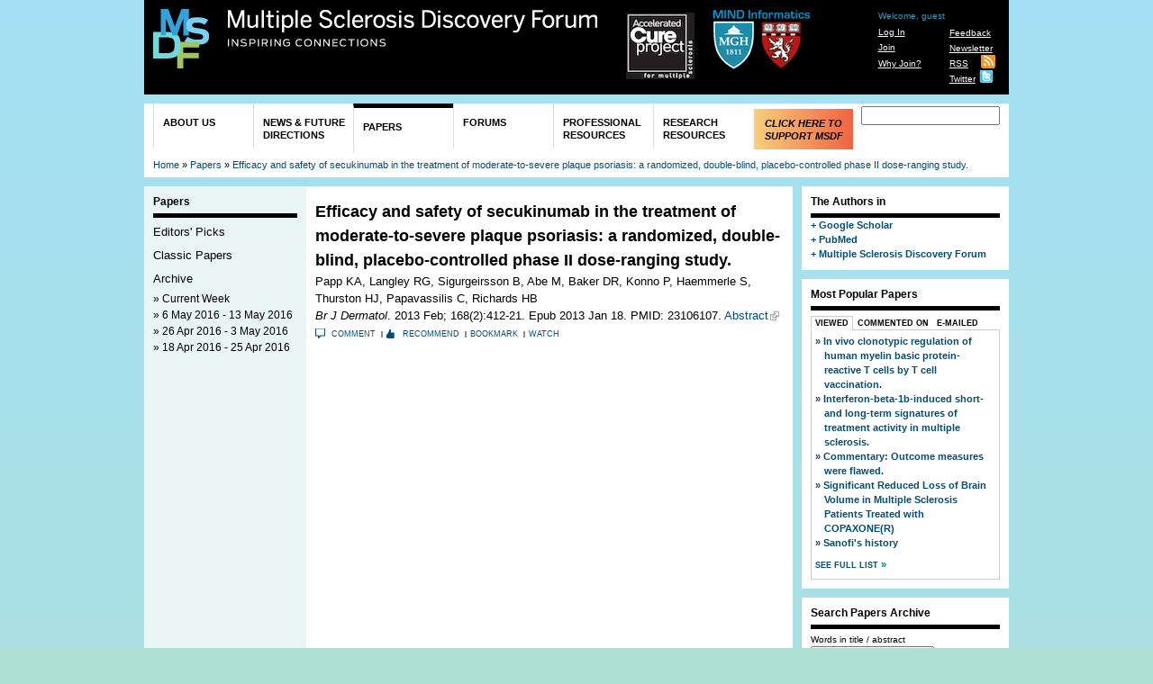

--- FILE ---
content_type: text/html; charset=utf-8
request_url: https://www.msdiscovery.org/papers/biblio/8233-efficacy-and-safety-secukinumab-treatment-moderate-severe-plaque-psoriasis
body_size: 13059
content:
<!DOCTYPE html PUBLIC "-//W3C//DTD HTML+RDFa 1.1//EN">
<html lang="en" dir="ltr" version="HTML+RDFa 1.1"
  xmlns:cc="http://creativecommons.org/ns#"
  xmlns:rnews="http://iptc.org/std/rNews/2011-10-07#"
  xmlns:content="http://purl.org/rss/1.0/modules/content/"
  xmlns:dc="http://purl.org/dc/terms/"
  xmlns:foaf="http://xmlns.com/foaf/0.1/"
  xmlns:og="http://ogp.me/ns#"
  xmlns:rdfs="http://www.w3.org/2000/01/rdf-schema#"
  xmlns:sioc="http://rdfs.org/sioc/ns#"
  xmlns:sioct="http://rdfs.org/sioc/types#"
  xmlns:skos="http://www.w3.org/2004/02/skos/core#"
  xmlns:xsd="http://www.w3.org/2001/XMLSchema#"
  xmlns:schema="http://schema.org/">
<head profile="http://www.w3.org/1999/xhtml/vocab">
  <meta http-equiv="Content-Type" content="text/html; charset=utf-8" />
<link rel="shortcut icon" href="https://www.msdiscovery.org/sites/default/files/MSDFlogoblack.ico" type="image/vnd.microsoft.icon" />
<link rel="shortlink" href="/node/8233" />
<link rel="canonical" href="/papers/biblio/8233-efficacy-and-safety-secukinumab-treatment-moderate-severe-plaque-psoriasis" />
<meta name="Generator" content="Drupal 7 (http://drupal.org)" />
  <title>Efficacy and safety of secukinumab in the treatment of moderate-to-severe plaque psoriasis: a randomized, double-blind, placebo-controlled phase II dose-ranging study. | Multiple Sclerosis Discovery Forum</title>  
  <style type="text/css" media="all">
@import url("https://www.msdiscovery.org/modules/system/system.base.css?pmze5f");
@import url("https://www.msdiscovery.org/modules/system/system.menus.css?pmze5f");
@import url("https://www.msdiscovery.org/modules/system/system.messages.css?pmze5f");
@import url("https://www.msdiscovery.org/modules/system/system.theme.css?pmze5f");
</style>
<style type="text/css" media="all">
@import url("https://www.msdiscovery.org/misc/ui/jquery.ui.core.css?pmze5f");
@import url("https://www.msdiscovery.org/misc/ui/jquery.ui.tabs.css?pmze5f");
</style>
<style type="text/css" media="all">
@import url("https://www.msdiscovery.org/modules/comment/comment.css?pmze5f");
@import url("https://www.msdiscovery.org/sites/all/modules/date/date_api/date.css?pmze5f");
@import url("https://www.msdiscovery.org/sites/all/modules/date/date_popup/themes/datepicker.1.7.css?pmze5f");
@import url("https://www.msdiscovery.org/modules/field/theme/field.css?pmze5f");
@import url("https://www.msdiscovery.org/sites/all/modules/custom/journalstream/assets/journalstream.css?pmze5f");
@import url("https://www.msdiscovery.org/sites/all/modules/custom/msdfsite/msdfsite.css?pmze5f");
@import url("https://www.msdiscovery.org/sites/all/modules/custom/msdf_features/css/msdf_features.css?pmze5f");
@import url("https://www.msdiscovery.org/modules/node/node.css?pmze5f");
@import url("https://www.msdiscovery.org/modules/poll/poll.css?pmze5f");
@import url("https://www.msdiscovery.org/sites/all/modules/custom/scfrr/scfrr.css?pmze5f");
@import url("https://www.msdiscovery.org/modules/search/search.css?pmze5f");
@import url("https://www.msdiscovery.org/modules/user/user.css?pmze5f");
@import url("https://www.msdiscovery.org/sites/all/modules/custom/scf_toc/scf_toc.css?pmze5f");
@import url("https://www.msdiscovery.org/sites/all/modules/views/css/views.css?pmze5f");
</style>
<style type="text/css" media="all">
@import url("https://www.msdiscovery.org/sites/all/modules/ctools/css/ctools.css?pmze5f");
@import url("https://www.msdiscovery.org/sites/all/modules/ctools/css/modal.css?pmze5f");
@import url("https://www.msdiscovery.org/sites/all/modules/modal_forms/css/modal_forms_popup.css?pmze5f");
@import url("https://www.msdiscovery.org/sites/all/modules/nice_menus/nice_menus.css?pmze5f");
@import url("https://www.msdiscovery.org/sites/all/themes/msdf/css/nice_menus_msdf.css?pmze5f");
@import url("https://www.msdiscovery.org/sites/all/modules/panels/css/panels.css?pmze5f");
@import url("https://www.msdiscovery.org/sites/all/modules/extlink/extlink.css?pmze5f");
@import url("https://www.msdiscovery.org/sites/all/modules/biblio/biblio.css?pmze5f");
@import url("https://www.msdiscovery.org/sites/all/modules/custom/scfbiblio/scfbiblio.css?pmze5f");
@import url("https://www.msdiscovery.org/sites/all/modules/quicktabs/css/quicktabs.css?pmze5f");
</style>
<style type="text/css" media="print">
@import url("https://www.msdiscovery.org/sites/all/themes/msdf/css/print.css?pmze5f");
</style>
<style type="text/css" media="all">
@import url("https://www.msdiscovery.org/sites/all/themes/omega/alpha/css/alpha-reset.css?pmze5f");
@import url("https://www.msdiscovery.org/sites/all/themes/omega/alpha/css/alpha-mobile.css?pmze5f");
@import url("https://www.msdiscovery.org/sites/all/themes/omega/alpha/css/alpha-alpha.css?pmze5f");
@import url("https://www.msdiscovery.org/sites/all/themes/omega/omega/css/omega-text.css?pmze5f");
@import url("https://www.msdiscovery.org/sites/all/themes/omega/omega/css/omega-branding.css?pmze5f");
@import url("https://www.msdiscovery.org/sites/all/themes/omega/omega/css/omega-menu.css?pmze5f");
@import url("https://www.msdiscovery.org/sites/all/themes/scf_base_v2/css/global.css?pmze5f");
@import url("https://www.msdiscovery.org/sites/all/themes/scf_base_v2/css/fonts.css?pmze5f");
@import url("https://www.msdiscovery.org/sites/all/themes/msdf/css/msdf.css?pmze5f");
@import url("https://www.msdiscovery.org/sites/all/themes/msdf/css/msdf-scfmembers.css?pmze5f");
</style>
<style type="text/css" media="all">
@import url("https://www.msdiscovery.org/sites/all/themes/msdf/css/msdf-alpha-default.css?pmze5f");
@import url("https://www.msdiscovery.org/sites/all/themes/msdf/css/msdf-alpha-default-normal.css?pmze5f");
@import url("https://www.msdiscovery.org/sites/all/themes/omega/alpha/css/grid/alpha_default/normal/alpha-default-normal-16.css?pmze5f");
@import url("https://www.msdiscovery.org/sites/all/themes/omega/alpha/css/grid/alpha_default/normal/alpha-default-normal-12.css?pmze5f");
</style>
  <script type="text/javascript" src="https://www.msdiscovery.org/misc/jquery.js?v=1.4.4"></script>
<script type="text/javascript" src="https://www.msdiscovery.org/misc/jquery.once.js?v=1.2"></script>
<script type="text/javascript" src="https://www.msdiscovery.org/misc/drupal.js?pmze5f"></script>
<script type="text/javascript" src="https://www.msdiscovery.org/misc/ui/jquery.ui.core.min.js?v=1.8.7"></script>
<script type="text/javascript" src="https://www.msdiscovery.org/misc/ui/jquery.ui.widget.min.js?v=1.8.7"></script>
<script type="text/javascript" src="https://www.msdiscovery.org/misc/jquery.cookie.js?v=1.0"></script>
<script type="text/javascript" src="https://www.msdiscovery.org/misc/jquery.form.js?v=2.52"></script>
<script type="text/javascript" src="https://www.msdiscovery.org/misc/ui/jquery.ui.tabs.min.js?v=1.8.7"></script>
<script type="text/javascript" src="https://www.msdiscovery.org/misc/form.js?v=7.50"></script>
<script type="text/javascript" src="https://www.msdiscovery.org/misc/ajax.js?v=7.50"></script>
<script type="text/javascript" src="https://www.msdiscovery.org/sites/all/modules/custom/popupreminder/popupreminder.js?pmze5f"></script>
<script type="text/javascript" src="https://www.msdiscovery.org/sites/all/modules/custom/scfrr/scfrr.js?pmze5f"></script>
<script type="text/javascript" src="https://www.msdiscovery.org/sites/all/modules/custom/scfsearch/js/scfsearch.js?pmze5f"></script>
<script type="text/javascript" src="https://www.msdiscovery.org/sites/all/modules/custom/scf_toc/library/jquery-tableofcontents/jquery.tableofcontents.min.js?pmze5f"></script>
<script type="text/javascript" src="https://www.msdiscovery.org/sites/all/modules/custom/scf_toc/library/jquery-stickybox/js/jquery.easing.1.3.js?pmze5f"></script>
<script type="text/javascript" src="https://www.msdiscovery.org/sites/all/modules/custom/scf_toc/library/jquery-stickybox/js/stickysidebar.jquery.min.js?pmze5f"></script>
<script type="text/javascript" src="https://www.msdiscovery.org/sites/all/modules/custom/scf_toc/scf_toc.js?pmze5f"></script>
<script type="text/javascript" src="https://www.msdiscovery.org/misc/progress.js?pmze5f"></script>
<script type="text/javascript" src="https://www.msdiscovery.org/sites/all/modules/modal_forms/js/modal_forms_login.js?pmze5f"></script>
<script type="text/javascript" src="https://www.msdiscovery.org/sites/all/modules/modal_forms/js/modal_forms_password.js?pmze5f"></script>
<script type="text/javascript" src="https://www.msdiscovery.org/sites/all/modules/ctools/js/modal.js?pmze5f"></script>
<script type="text/javascript" src="https://www.msdiscovery.org/sites/all/modules/modal_forms/js/modal_forms_popup.js?pmze5f"></script>
<script type="text/javascript" src="https://www.msdiscovery.org/sites/all/modules/nice_menus/superfish/js/superfish.js?pmze5f"></script>
<script type="text/javascript" src="https://www.msdiscovery.org/sites/all/modules/nice_menus/superfish/js/jquery.bgiframe.min.js?pmze5f"></script>
<script type="text/javascript" src="https://www.msdiscovery.org/sites/all/modules/nice_menus/superfish/js/jquery.hoverIntent.minified.js?pmze5f"></script>
<script type="text/javascript" src="https://www.msdiscovery.org/sites/all/modules/nice_menus/nice_menus.js?pmze5f"></script>
<script type="text/javascript" src="https://www.msdiscovery.org/sites/all/modules/panels/js/panels.js?pmze5f"></script>
<script type="text/javascript" src="https://www.msdiscovery.org/sites/all/modules/extlink/extlink.js?pmze5f"></script>
<script type="text/javascript" src="https://www.msdiscovery.org/sites/all/modules/custom/scfbiblio/scfbiblio.js?pmze5f"></script>
<script type="text/javascript" src="https://www.msdiscovery.org/sites/all/modules/google_analytics/googleanalytics.js?pmze5f"></script>
<script type="text/javascript">
<!--//--><![CDATA[//><!--
var _gaq = _gaq || [];_gaq.push(["_setAccount", "UA-19330704-6"]);_gaq.push(["_trackPageview"]);(function() {var ga = document.createElement("script");ga.type = "text/javascript";ga.async = true;ga.src = ("https:" == document.location.protocol ? "https://ssl" : "http://www") + ".google-analytics.com/ga.js";var s = document.getElementsByTagName("script")[0];s.parentNode.insertBefore(ga, s);})();
//--><!]]>
</script>
<script type="text/javascript" src="https://www.msdiscovery.org/sites/all/libraries/jquery.qtip/jquery.qtip-1.0.0-rc3.min.js?pmze5f"></script>
<script type="text/javascript" src="https://www.msdiscovery.org/sites/all/modules/quicktabs/js/quicktabs.js?pmze5f"></script>
<script type="text/javascript">
<!--//--><![CDATA[//><!--
(function($){$(function() { $("#scfsearch-section-search-form #edit-clear").click(function() {$("#scfsearch-section-search-form").clearForm(); $("#scfsearch-section-search-form").attr("action", Drupal.settings.basePath + "search/section/papers");  return false;}); })})(jQuery);
//--><!]]>
</script>
<script type="text/javascript" src="https://www.msdiscovery.org/sites/all/themes/msdf/javascript/easySlider1.7.js?pmze5f"></script>
<script type="text/javascript" src="https://www.msdiscovery.org/sites/all/themes/msdf/javascript/jcaption.js?pmze5f"></script>
<script type="text/javascript" src="https://www.msdiscovery.org/sites/all/themes/msdf/javascript/msdf.js?pmze5f"></script>
<script type="text/javascript" src="https://www.msdiscovery.org/sites/all/themes/omega/omega/js/omega-mediaqueries.js?pmze5f"></script>
<script type="text/javascript" src="https://www.msdiscovery.org/sites/all/themes/omega/omega/js/omega-equalheights.js?pmze5f"></script>
<script type="text/javascript">
<!--//--><![CDATA[//><!--
jQuery.extend(Drupal.settings, {"basePath":"\/","pathPrefix":"","ajaxPageState":{"theme":"msdf","theme_token":"w1SPp3jOVaiDewa5YXMqxmo138-eLxOKmGEgOo0QJ_U","js":{"misc\/jquery.js":1,"misc\/jquery.once.js":1,"misc\/drupal.js":1,"misc\/ui\/jquery.ui.core.min.js":1,"misc\/ui\/jquery.ui.widget.min.js":1,"misc\/jquery.cookie.js":1,"misc\/jquery.form.js":1,"misc\/ui\/jquery.ui.tabs.min.js":1,"misc\/form.js":1,"misc\/ajax.js":1,"sites\/all\/modules\/custom\/popupreminder\/popupreminder.js":1,"sites\/all\/modules\/custom\/scfrr\/scfrr.js":1,"sites\/all\/modules\/custom\/scfsearch\/js\/scfsearch.js":1,"sites\/all\/modules\/custom\/scf_toc\/library\/jquery-tableofcontents\/jquery.tableofcontents.min.js":1,"sites\/all\/modules\/custom\/scf_toc\/library\/jquery-stickybox\/js\/jquery.easing.1.3.js":1,"sites\/all\/modules\/custom\/scf_toc\/library\/jquery-stickybox\/js\/stickysidebar.jquery.min.js":1,"sites\/all\/modules\/custom\/scf_toc\/scf_toc.js":1,"misc\/progress.js":1,"sites\/all\/modules\/modal_forms\/js\/modal_forms_login.js":1,"sites\/all\/modules\/modal_forms\/js\/modal_forms_password.js":1,"sites\/all\/modules\/ctools\/js\/modal.js":1,"sites\/all\/modules\/modal_forms\/js\/modal_forms_popup.js":1,"sites\/all\/modules\/nice_menus\/superfish\/js\/superfish.js":1,"sites\/all\/modules\/nice_menus\/superfish\/js\/jquery.bgiframe.min.js":1,"sites\/all\/modules\/nice_menus\/superfish\/js\/jquery.hoverIntent.minified.js":1,"sites\/all\/modules\/nice_menus\/nice_menus.js":1,"sites\/all\/modules\/panels\/js\/panels.js":1,"sites\/all\/modules\/extlink\/extlink.js":1,"sites\/all\/modules\/custom\/scfbiblio\/scfbiblio.js":1,"sites\/all\/modules\/google_analytics\/googleanalytics.js":1,"0":1,"sites\/all\/libraries\/jquery.qtip\/jquery.qtip-1.0.0-rc3.min.js":1,"sites\/all\/modules\/quicktabs\/js\/quicktabs.js":1,"1":1,"sites\/all\/themes\/msdf\/javascript\/easySlider1.7.js":1,"sites\/all\/themes\/msdf\/javascript\/jcaption.js":1,"sites\/all\/themes\/msdf\/javascript\/msdf.js":1,"sites\/all\/themes\/omega\/omega\/js\/omega-mediaqueries.js":1,"sites\/all\/themes\/omega\/omega\/js\/omega-equalheights.js":1},"css":{"modules\/system\/system.base.css":1,"modules\/system\/system.menus.css":1,"modules\/system\/system.messages.css":1,"modules\/system\/system.theme.css":1,"misc\/ui\/jquery.ui.core.css":1,"misc\/ui\/jquery.ui.tabs.css":1,"modules\/comment\/comment.css":1,"sites\/all\/modules\/date\/date_api\/date.css":1,"sites\/all\/modules\/date\/date_popup\/themes\/datepicker.1.7.css":1,"modules\/field\/theme\/field.css":1,"sites\/all\/modules\/custom\/journalstream\/assets\/journalstream.css":1,"sites\/all\/modules\/custom\/msdfsite\/msdfsite.css":1,"sites\/all\/modules\/custom\/msdf_features\/css\/msdf_features.css":1,"modules\/node\/node.css":1,"modules\/poll\/poll.css":1,"sites\/all\/modules\/custom\/scfrr\/scfrr.css":1,"modules\/search\/search.css":1,"modules\/user\/user.css":1,"sites\/all\/modules\/custom\/scf_toc\/scf_toc.css":1,"sites\/all\/modules\/views\/css\/views.css":1,"sites\/all\/modules\/ctools\/css\/ctools.css":1,"sites\/all\/modules\/ctools\/css\/modal.css":1,"sites\/all\/modules\/modal_forms\/css\/modal_forms_popup.css":1,"sites\/all\/modules\/nice_menus\/nice_menus.css":1,"sites\/all\/themes\/msdf\/css\/nice_menus_msdf.css":1,"sites\/all\/modules\/panels\/css\/panels.css":1,"sites\/all\/modules\/extlink\/extlink.css":1,"sites\/all\/modules\/biblio\/biblio.css":1,"sites\/all\/modules\/custom\/scfbiblio\/scfbiblio.css":1,"sites\/all\/modules\/quicktabs\/css\/quicktabs.css":1,"sites\/all\/themes\/msdf\/css\/print.css":1,"sites\/all\/themes\/omega\/alpha\/css\/alpha-reset.css":1,"sites\/all\/themes\/omega\/alpha\/css\/alpha-mobile.css":1,"sites\/all\/themes\/omega\/alpha\/css\/alpha-alpha.css":1,"sites\/all\/themes\/omega\/omega\/css\/omega-text.css":1,"sites\/all\/themes\/omega\/omega\/css\/omega-branding.css":1,"sites\/all\/themes\/omega\/omega\/css\/omega-menu.css":1,"sites\/all\/themes\/scf_base_v2\/css\/global.css":1,"sites\/all\/themes\/scf_base_v2\/css\/fonts.css":1,"sites\/all\/themes\/msdf\/css\/msdf.css":1,"sites\/all\/themes\/msdf\/css\/msdf-scfmembers.css":1,"normal::sites\/all\/themes\/msdf\/css\/msdf-alpha-default.css":1,"normal::sites\/all\/themes\/msdf\/css\/msdf-alpha-default-normal.css":1,"sites\/all\/themes\/omega\/alpha\/css\/grid\/alpha_default\/normal\/alpha-default-normal-16.css":1,"sites\/all\/themes\/omega\/alpha\/css\/grid\/alpha_default\/normal\/alpha-default-normal-12.css":1}},"CToolsModal":{"loadingText":"Loading...","closeText":"Close Window","closeImage":"\u003Cimg typeof=\u0022foaf:Image\u0022 src=\u0022https:\/\/www.msdiscovery.org\/sites\/all\/modules\/ctools\/images\/icon-close-window.png\u0022 alt=\u0022Close window\u0022 title=\u0022Close window\u0022 \/\u003E","throbber":"\u003Cimg typeof=\u0022foaf:Image\u0022 src=\u0022https:\/\/www.msdiscovery.org\/sites\/all\/modules\/ctools\/images\/throbber.gif\u0022 alt=\u0022Loading\u0022 title=\u0022Loading...\u0022 \/\u003E"},"modal-popup-small":{"modalSize":{"type":"fixed","width":300,"height":300},"modalOptions":{"opacity":0.85,"background":"#000"},"animation":"fadeIn","modalTheme":"ModalFormsPopup","throbber":"\u003Cimg typeof=\u0022foaf:Image\u0022 src=\u0022https:\/\/www.msdiscovery.org\/sites\/all\/modules\/modal_forms\/images\/loading_animation.gif\u0022 alt=\u0022Loading...\u0022 title=\u0022Loading\u0022 \/\u003E","closeText":"Close"},"modal-popup-medium":{"modalSize":{"type":"fixed","width":550,"height":450},"modalOptions":{"opacity":0.85,"background":"#000"},"animation":"fadeIn","modalTheme":"ModalFormsPopup","throbber":"\u003Cimg typeof=\u0022foaf:Image\u0022 src=\u0022https:\/\/www.msdiscovery.org\/sites\/all\/modules\/modal_forms\/images\/loading_animation.gif\u0022 alt=\u0022Loading...\u0022 title=\u0022Loading\u0022 \/\u003E","closeText":"Close"},"modal-popup-large":{"modalSize":{"type":"scale","width":0.8,"height":0.8},"modalOptions":{"opacity":0.85,"background":"#000"},"animation":"fadeIn","modalTheme":"ModalFormsPopup","throbber":"\u003Cimg typeof=\u0022foaf:Image\u0022 src=\u0022https:\/\/www.msdiscovery.org\/sites\/all\/modules\/modal_forms\/images\/loading_animation.gif\u0022 alt=\u0022Loading...\u0022 title=\u0022Loading\u0022 \/\u003E","closeText":"Close"},"nice_menus_options":{"delay":800,"speed":1},"extlink":{"extTarget":"_blank","extClass":"ext","extSubdomains":1,"extExclude":"","extInclude":"","extAlert":0,"extAlertText":"This link will take you to an external web site. We are not responsible for their content.","mailtoClass":"mailto"},"googleanalytics":{"trackOutbound":1,"trackMailto":1,"trackDownload":1,"trackDownloadExtensions":"7z|aac|arc|arj|asf|asx|avi|bin|csv|doc|exe|flv|gif|gz|gzip|hqx|jar|jpe?g|js|mp(2|3|4|e?g)|mov(ie)?|msi|msp|pdf|phps|png|ppt|qtm?|ra(m|r)?|sea|sit|tar|tgz|torrent|txt|wav|wma|wmv|wpd|xls|xml|z|zip"},"urlIsAjaxTrusted":{"\/papers\/biblio\/8233-efficacy-and-safety-secukinumab-treatment-moderate-severe-plaque-psoriasis":true,"\/papers\/biblio\/5331-color-vision-versus-pattern-visual-evoked-potentials-assessment-subclinical-optic":true},"quicktabs":{"qt_most_popular_papers":{"name":"most_popular_papers","tabs":[{"bid":"views_delta_msdf_popular_content-block_2","hide_title":1},{"bid":"views_delta_msdf_most_commented_on-block_2","hide_title":1},{"bid":"scf_analytics_delta_scf_a_papers","hide_title":1}],"extlink":{"extTarget":"_blank","extClass":"ext","extSubdomains":1,"extExclude":"","extInclude":"","extAlert":0,"extAlertText":"This link will take you to an external web site. We are not responsible for their content.","mailtoClass":"mailto"}}},"omega":{"layouts":{"primary":"normal","order":["normal","wide"],"queries":{"normal":"all","wide":"all"}}}});
//--><!]]>
</script>
  <!--[if lt IE 9]><script src="http://html5shiv.googlecode.com/svn/trunk/html5.js"></script><![endif]-->
</head>
<body class="html not-front not-logged-in page-node page-node- page-node-8233 node-type-biblio context-papers">
  <div id="skip-link">
    <a href="#main-content" class="element-invisible element-focusable">Skip to main content</a>
  </div>
  <div class="region region-page-top" id="region-page-top">
  <div class="region-inner region-page-top-inner">
      </div>
</div>  <div class="page clearfix" id="page">
      <header id="section-header" class="section section-header">
  <div id="zone-branding-wrapper" class="zone-wrapper zone-branding-wrapper clearfix">  
  <div id="zone-branding" class="zone zone-branding clearfix container-16">
    <div class="grid-16 region region-branding" id="region-branding">
  <div class="region-inner region-branding-inner">
        <div class="branding-data">
            <div class="logo-img">
        <a href="/" rel="home" title="Multiple Sclerosis Discovery Forum"><img src="https://www.msdiscovery.org/sites/all/themes/msdf/logo.png" alt="Multiple Sclerosis Discovery Forum" id="logo" /></a>      </div>
                        <hgroup class="site-name-slogan">
                                <h2 class="site-name"><a href="/" rel="home" title="Home">Multiple Sclerosis Discovery Forum</a></h2>
                                        <h6 class="site-slogan">Inspiring Connections</h6>
              </hgroup>
          </div>
        <section class="block block-menu block-menu-menu-utility-navigation block-menu-menu-menu-utility-navigation odd" id="block-menu-menu-menu-utility-navigation">
  <div class="block-inner clearfix">
              <h2 class="block-title">Utility Navigation</h2>
            
    <div class="content clearfix">
      <ul class="menu"><li class="first leaf"><a href="/feedback" title="">Feedback</a></li>
<li class="leaf"><a href="/newsletter" title="">Newsletter</a></li>
<li class="leaf"><a href="/rss.xml" title="">RSS</a></li>
<li class="last leaf"><a href="http://twitter.com/MSDForum" title="">Twitter</a></li>
</ul>    </div>
  </div>
</section><section class="block block-scfmembers block-scfmembers-user-top-menu block-scfmembers-scfmembers-user-top-menu even" id="block-scfmembers-scfmembers-user-top-menu">
  <div class="block-inner clearfix">
              <h2 class="block-title">User Top Menu</h2>
            
    <div class="content clearfix">
      <div class="item-list"><ul id="scfmembers_user_menu" class="menu"><li class="first">Welcome, guest</li><li><a href="/user/login">Log In</a></li><li><a href="/user/register">Join</a></li><li class="last"><a href="/why-join">Why Join?</a></li></ul></div>    </div>
  </div>
</section><div class="block block-block block-2 block-block-2 odd block-without-title" id="block-block-2">
  <div class="block-inner clearfix">
                
    <div class="content clearfix">
       <div style="padding: 0px;"><div style="float: left; width: 95px; padding-left:30px;  padding-top:4px;"><a href="http://www.acceleratedcure.org/" target="_blank"><img src="/sites/all/themes/msdf/images/ACP_Logo.png" /></a></div><div style="float: left; width: 125px;"><a href="http://www.mindinformatics.org/" target="_blank"><img src="/sites/all/themes/msdf/images/MIND-logo-msdf.png" /></a></div></div>     </div>
  </div>
</div>  </div>
</div>
  </div>
</div><div id="zone-menu-wrapper" class="zone-wrapper zone-menu-wrapper clearfix">  
  <div id="zone-menu" class="zone zone-menu clearfix container-16">
    <div class="grid-16 region region-menu" id="region-menu">
  <div class="region-inner region-menu-inner">
    <div class="content">
    <div class="block block-search block-form block-search-form odd block-without-title" id="block-search-form">
  <div class="block-inner clearfix">
                
    <div class="content clearfix">
      <form action="/papers/biblio/8233-efficacy-and-safety-secukinumab-treatment-moderate-severe-plaque-psoriasis" method="post" id="search-block-form" accept-charset="UTF-8"><div><div class="container-inline">
      <h2 class="element-invisible">Search form</h2>
    <div class="form-item form-type-textfield form-item-search-block-form">
  <label class="element-invisible" for="edit-search-block-form--2">Search </label>
 <input title="Enter the terms you wish to search for." type="text" id="edit-search-block-form--2" name="search_block_form" value="" size="15" maxlength="128" class="form-text" />
</div>
<div class="form-actions form-wrapper" id="edit-actions"><input type="submit" id="edit-submit" name="op" value="Search" class="form-submit" /></div><input type="hidden" name="form_build_id" value="form-QZFm5hC9ubDACAMvbszo-YI_28Tj4GVPDXNxl9gMns0" />
<input type="hidden" name="form_id" value="search_block_form" />
</div>
</div></form>    </div>
  </div>
</div>    </div>
    <nav class="navigation">
              <ul class="nice-menu nice-menu-down" id="nice-menu-0"><li class="menu-1582 menuparent menu-path-node-161 first  odd "><a href="/about">About Us</a><ul><li class="menu-1602 menu-path-node-162 first  odd "><a href="/about/overview">Overview</a></li>
<li class="menu-1607 menu-path-node-163 even "><a href="/about/who-we-are">Who We Are</a></li>
<li class="menu-1615 menu-path-node-169 odd "><a href="/about/contact">Contact</a></li>
<li class="menu-1608 menu-path-node-164 even "><a href="/about/fan-mail">Fan Mail</a></li>
<li class="menu-1614 menu-path-node-165 odd  last "><a href="/about/how-to-cite">How to Cite</a></li>
</ul>
</li>
<li class="menu-1589 menuparent menu-path-news even "><a href="/news" title="">News &amp; Future Directions</a><ul><li class="menu-1600 menu-path-news-new_findings first  odd "><a href="/news/new_findings" title="">New Findings</a></li>
<li class="menu-1672 menu-path-news-news_briefs even "><a href="/news/news_briefs" title="">News Briefs</a></li>
<li class="menu-1970 menu-path-news-podcasts odd "><a href="/news/podcasts" title="">Podcasts</a></li>
<li class="menu-1601 menu-path-news-new_synthesis even "><a href="/news/news_synthesis" title="">News Synthesis</a></li>
<li class="menu-1603 menu-path-news-essays_opinions odd "><a href="/news/essays_opinions" title="">Essays &amp; Opinions</a></li>
<li class="menu-1604 menu-path-news-blogs even  last "><a href="/news/blogs" title="">Blogs</a></li>
</ul>
</li>
<li class="menu-1580 menuparent menu-path-papers active-trail odd "><a href="/papers" title="">Papers</a><ul><li class="menu-1609 menu-path-papers-editors-picks first  odd "><a href="/papers/editors-picks" title="">Editors&#039; Picks</a></li>
<li class="menu-1612 menu-path-papers-classic-papers even "><a href="/papers/classic-papers" title="">Classic Papers</a></li>
<li class="menu-1613 menu-path-papers-archive odd  last "><a href="/papers/archive" title="">Archive</a></li>
</ul>
</li>
<li class="menu-1577 menuparent menu-path-forums even "><a href="/forums" title="">Forums</a><ul><li class="menu-1605 menu-path-forums-discussion first  odd "><a href="/forums/discussion" title="">Discussions</a></li>
<li class="menu-1606 menu-path-forums-webinar even  last "><a href="/forums/webinar" title="">Webinars</a></li>
</ul>
</li>
<li class="menu-1882 menuparent menu-path-professional-resources odd "><a href="/professional-resources" title="">Professional Resources</a><ul><li class="menu-1883 menuparent menu-path-professional-resources-events first  odd "><a href="/professional-resources/events" title="">Meetings &amp; Events</a><ul><li class="menu-1884 menu-path-professional-resources-events-past first  odd  last "><a href="/professional-resources/events/past" title="">Past Meetings</a></li>
</ul>
</li>
<li class="menu-1885 menu-path-professional-resources-funding even "><a href="/professional-resources/funding" title="">Funding Opportunities</a></li>
<li class="menu-1886 menu-path-professional-resources-jobs odd "><a href="/professional-resources/jobs" title="">Jobs</a></li>
<li class="menu-1887 menu-path-professional-resources-directory even "><a href="/professional-resources/directory" title="">Member Directory</a></li>
<li class="menu-1888 menu-path-professional-resources-bulletin-boards odd "><a href="/professional-resources/bulletin-boards" title="">Bulletin Board</a></li>
<li class="menu-1889 menu-path-professional-resources-links even  last "><a href="/professional-resources/links" title="">Useful Links</a></li>
</ul>
</li>
<li class="menu-1581 menuparent menu-path-research-resources even "><a href="/research-resources" title="">Research Resources</a><ul><li class="menu-1765 menuparent menu-path-research-resources-data-visualizations first  odd "><a href="/research-resources/data-visualizations" title="">Data Visualizations</a><ul><li class="menu-2025 menu-path-node-54051 first  odd "><a href="/clinical-trials-public-results">Clinical Trials - Public Availability of Results</a></li>
<li class="menu-2024 menu-path-node-44985 even "><a href="/world-map">World Map</a></li>
<li class="menu-2023 menu-path-node-35071 odd "><a href="/MStrials-baseline">MS trials baseline</a></li>
<li class="menu-2022 menu-path-node-35070 even "><a href="/NMO-history">NMO History</a></li>
<li class="menu-2013 menu-path-node-28316 odd "><a href="/NMO-galaxy">NMO Galaxy</a></li>
<li class="menu-1959 menu-path-node-27562 even "><a href="/map-of-MS-prevalence">Map of MS Prevalence</a></li>
<li class="menu-1927 menu-path-node-23895 odd "><a href="/progressiveMS-authors-galaxy">Progressive MS Authors Galaxy</a></li>
<li class="menu-1824 menu-path-node-18970 even "><a href="/word-cloud">Word Cloud</a></li>
<li class="menu-1823 menu-path-node-17940 odd "><a href="/MSLine">MSLine</a></li>
<li class="menu-1786 menu-path-node-16891 even "><a href="/ongoing-clinical-trials-in-MS">Ongoing Clinical Trials in MS</a></li>
<li class="menu-1773 menu-path-node-15547 odd "><a href="/clinical-trial-design">MRI-Related Clinical Trials</a></li>
<li class="menu-1772 menu-path-node-14501 even "><a href="/radar">RRMS and CIS</a></li>
<li class="menu-1771 menu-path-node-13562 odd "><a href="/Immunopathogenesis-of-MS">Immunopathogenesis of MS</a></li>
<li class="menu-1769 menu-path-node-13510 even "><a href="/ms-galaxy">The MS Galaxy</a></li>
<li class="menu-1768 menu-path-node-13244 odd "><a href="/arr">ARR in Placebo Groups</a></li>
<li class="menu-1767 menu-path-node-12170 even "><a href="/prevalenceS">Symptoms Prevalence</a></li>
<li class="menu-1764 menu-path-node-11512 odd "><a href="/scientific-literature-treeMap">Scientific Literature TreeMap</a></li>
<li class="menu-1763 menu-path-node-10518 even  last "><a href="/clinical-trial-viz">Clinical Trials in MS</a></li>
</ul>
</li>
<li class="menu-1597 menu-path-research-resources-drug-pipeline even "><a href="/research-resources/drug-pipeline" title="">Drug-Development Pipeline</a></li>
<li class="menu-1593 menu-path-research-resources-tissue-repositories odd "><a href="/research-resources/tissue-repositories" title="">Tissue Repositories</a></li>
<li class="menu-1596 menu-path-research-resources-msgene even "><a href="/research-resources/msgene" title="">MSGene</a></li>
<li class="menu-1592 menu-path-research-resources-animal-models odd "><a href="/research-resources/animal-models" title="">Animal Models</a></li>
<li class="menu-1598 menu-path-research-resources-clinical-trials even  last "><a href="/research-resources/clinical-trials" title="">Clinical Trials</a></li>
</ul>
</li>
<li class="menu-1774 menu-path-msdiscoveryorg-node-15869 odd  last "><a href="http://www.msdiscovery.org/node/15869" title="">Click Here to Support MSDF</a></li>
</ul>
          </nav>
  </div>
</div>
<div class="breadcrumbs-wrapper">
<h2 class="element-invisible">You are here</h2><div class="breadcrumb"><a href="/">Home</a> » <a href="/papers">Papers</a> » <a href="/papers/biblio/8233-efficacy-and-safety-secukinumab-treatment-moderate-severe-plaque-psoriasis">Efficacy and safety of secukinumab in the treatment of moderate-to-severe plaque psoriasis: a randomized, double-blind, placebo-controlled phase II dose-ranging study.</a></div></div>
  </div>
</div></header>    
      <section id="section-content" class="section section-content">
  <div id="zone-content-wrapper" class="zone-wrapper zone-content-wrapper clearfix">  <div id="zone-content" class="zone zone-content clearfix equal-height-container zone-content-sidebar-second zone-content-sidebar-first container-16">
        <aside class="grid-3 region region-sidebar-first equal-height-element" id="region-sidebar-first">
  <div class="region-inner region-sidebar-first-inner">
    <section class="block block-menu-block block-1 block-menu-block-1 odd" id="block-menu-block-1">
  <div class="block-inner clearfix">
              <h2 class="block-title">Papers</h2>
            
    <div class="content clearfix">
      <div class="menu-block-wrapper menu-block-1 menu-name-main-menu parent-mlid-0 menu-level-2">
  <ul class="menu"><li class="first leaf menu-mlid-1609"><a href="/papers/editors-picks" title="">Editors&#039; Picks</a></li>
<li class="leaf menu-mlid-1612"><a href="/papers/classic-papers" title="">Classic Papers</a></li>
<li class="last leaf menu-mlid-1613"><a href="/papers/archive" title="">Archive</a></li>
<li><ul class="recent-collections"><li><a href="/papers/collections/30424-papers-16-may-2016-23-may-2016">Current Week</a></li><li><a href="/papers/collections/30179-papers-6-may-2016-13-may-2016">6 May 2016 - 13 May 2016</a></li><li><a href="/papers/collections/29780-papers-26-apr-2016-3-may-2016">26 Apr 2016 - 3 May 2016</a></li><li><a href="/papers/collections/29531-papers-18-apr-2016-25-apr-2016">18 Apr 2016 - 25 Apr 2016</a></li></ul></li></ul></div>
    </div>
  </div>
</section>  </div>
</aside><div class="grid-9 region region-content equal-height-element" id="region-content">
  <div class="region-inner region-content-inner">
    <a id="main-content"></a>
        <div class="tabs clearfix"></div>        <div class="block block-system block-main block-system-main odd block-without-title" id="block-system-main">
  <div class="block-inner clearfix">
                
    <div class="content clearfix">
      <article about="/papers/biblio/8233-efficacy-and-safety-secukinumab-treatment-moderate-severe-plaque-psoriasis" typeof="sioc:Item foaf:Document" class="node node-biblio node-published node-not-promoted node-not-sticky author-hmcdonald odd clearfix" id="node-biblio-8233">
  <!-- Editors Flags -->
      <span property="dc:title" content="Efficacy and safety of secukinumab in the treatment of moderate-to-severe plaque psoriasis: a randomized, double-blind, placebo-controlled phase II dose-ranging study." class="rdf-meta element-hidden"></span><span property="sioc:num_replies" content="0" datatype="xsd:integer" class="rdf-meta element-hidden"></span>  <div class="content clearfix">
    <div class="biblio-title"><h1>Efficacy and safety of secukinumab in the treatment of moderate-to-severe plaque psoriasis: a randomized, double-blind, placebo-controlled phase II dose-ranging study.</h1></div>
<div class="biblio-authors">Papp KA, Langley RG, Sigurgeirsson B, Abe M, Baker DR, Konno P, Haemmerle S, Thurston HJ, Papavassilis C, Richards HB</div> 
<div class="biblio-extra"><div class="biblio-meta"><em class="biblio-journal">Br J Dermatol</em>. 2013 Feb; 168(2):412-21. Epub 2013 Jan 18. <span class="biblio-pubmed"><span class="pubmed-id">PMID: 23106107.</span><span class="abstract-link"> <a href="http://www.ncbi.nlm.nih.gov/pubmed/23106107?dopt=Abstract" target="_blank">Abstract</a></span></span></div></div><span property="dc:title" content="Efficacy and safety of secukinumab in the treatment of moderate-to-severe plaque psoriasis: a randomized, double-blind, placebo-controlled phase II dose-ranging study." class="rdf-meta element-hidden"></span>  </div>

  <div class="clearfix">
          <nav class="links node-links clearfix"><ul class="links inline"><li class="comment-add first"><a href="/access-denied" title="Please log in to access this function.">Comment</a></li><li class="recommend"><a href="/access-denied" title="Please log in to access this function.">Recommend</a></li><li class="bookmark"><a href="/access-denied" title="Please log in to access this function.">Bookmark</a></li><li class="watch last"><a href="/access-denied" title="Please log in to access this function.">Watch</a></li></ul></nav>
    
      </div>
</article>
    </div>
  </div>
</div>      </div>
</div>
<aside class="grid-4 region region-sidebar-second equal-height-element" id="region-sidebar-second">
  <div class="region-inner region-sidebar-second-inner">
    <section class="block block-scfbiblio block-authors-in block-scfbiblio-authors-in odd" id="block-scfbiblio-authors-in">
  <div class="block-inner clearfix">
              <h2 class="block-title">The Authors in </h2>
            
    <div class="content clearfix">
      <h3 class="collapsible">Google Scholar</h3><ul><li><a href="http://scholar.google.com/scholar?q=Papp, K A">Papp, K A</a></li><li><a href="http://scholar.google.com/scholar?q=Langley, R G">Langley, R G</a></li><li><a href="http://scholar.google.com/scholar?q=Sigurgeirsson, B">Sigurgeirsson, B</a></li><li><a href="http://scholar.google.com/scholar?q=Abe, M">Abe, M</a></li><li><a href="http://scholar.google.com/scholar?q=Baker, D R">Baker, D R</a></li><li><a href="http://scholar.google.com/scholar?q=Konno, P">Konno, P</a></li><li><a href="http://scholar.google.com/scholar?q=Haemmerle, S">Haemmerle, S</a></li><li><a href="http://scholar.google.com/scholar?q=Thurston, H J">Thurston, H J</a></li><li><a href="http://scholar.google.com/scholar?q=Papavassilis, C">Papavassilis, C</a></li><li><a href="http://scholar.google.com/scholar?q=Richards, H B">Richards, H B</a></li></ul><h3 class="collapsible">PubMed</h3><ul><li><a href="http://www.ncbi.nlm.nih.gov/pubmed?term=&quot;Papp K A&quot;[Author]">Papp, K A</a></li><li><a href="http://www.ncbi.nlm.nih.gov/pubmed?term=&quot;Langley R G&quot;[Author]">Langley, R G</a></li><li><a href="http://www.ncbi.nlm.nih.gov/pubmed?term=&quot;Sigurgeirsson B&quot;[Author]">Sigurgeirsson, B</a></li><li><a href="http://www.ncbi.nlm.nih.gov/pubmed?term=&quot;Abe M&quot;[Author]">Abe, M</a></li><li><a href="http://www.ncbi.nlm.nih.gov/pubmed?term=&quot;Baker D R&quot;[Author]">Baker, D R</a></li><li><a href="http://www.ncbi.nlm.nih.gov/pubmed?term=&quot;Konno P&quot;[Author]">Konno, P</a></li><li><a href="http://www.ncbi.nlm.nih.gov/pubmed?term=&quot;Haemmerle S&quot;[Author]">Haemmerle, S</a></li><li><a href="http://www.ncbi.nlm.nih.gov/pubmed?term=&quot;Thurston H J&quot;[Author]">Thurston, H J</a></li><li><a href="http://www.ncbi.nlm.nih.gov/pubmed?term=&quot;Papavassilis C&quot;[Author]">Papavassilis, C</a></li><li><a href="http://www.ncbi.nlm.nih.gov/pubmed?term=&quot;Richards H B&quot;[Author]">Richards, H B</a></li></ul><h3 class="collapsible">Multiple Sclerosis Discovery Forum</h3><ul><li><a href="/search/site/?f%5B0%5D=ts_scfsearch_biblio_contributors%3A%22Papp%2C%20K%20A%22">Papp, K A</a></li><li><a href="/search/site/?f%5B0%5D=ts_scfsearch_biblio_contributors%3A%22Langley%2C%20R%20G%22">Langley, R G</a></li><li><a href="/search/site/?f%5B0%5D=ts_scfsearch_biblio_contributors%3A%22Sigurgeirsson%2C%20B%22">Sigurgeirsson, B</a></li><li><a href="/search/site/?f%5B0%5D=ts_scfsearch_biblio_contributors%3A%22Abe%2C%20M%22">Abe, M</a></li><li><a href="/search/site/?f%5B0%5D=ts_scfsearch_biblio_contributors%3A%22Baker%2C%20D%20R%22">Baker, D R</a></li><li><a href="/search/site/?f%5B0%5D=ts_scfsearch_biblio_contributors%3A%22Konno%2C%20P%22">Konno, P</a></li><li><a href="/search/site/?f%5B0%5D=ts_scfsearch_biblio_contributors%3A%22Haemmerle%2C%20S%22">Haemmerle, S</a></li><li><a href="/search/site/?f%5B0%5D=ts_scfsearch_biblio_contributors%3A%22Thurston%2C%20H%20J%22">Thurston, H J</a></li><li><a href="/search/site/?f%5B0%5D=ts_scfsearch_biblio_contributors%3A%22Papavassilis%2C%20C%22">Papavassilis, C</a></li><li><a href="/search/site/?f%5B0%5D=ts_scfsearch_biblio_contributors%3A%22Richards%2C%20H%20B%22">Richards, H B</a></li></ul>    </div>
  </div>
</section><section class="block block-quicktabs block-most-popular-papers block-quicktabs-most-popular-papers even" id="block-quicktabs-most-popular-papers">
  <div class="block-inner clearfix">
              <h2 class="block-title">Most Popular Papers</h2>
            
    <div class="content clearfix">
      <div  id="quicktabs-most_popular_papers" class="quicktabs-wrapper quicktabs-style-nostyle"><div class="item-list"><ul class="quicktabs-tabs quicktabs-style-nostyle"><li class="active first"><a href="/papers/biblio/5331-color-vision-versus-pattern-visual-evoked-potentials-assessment-subclinical-optic?qt-most_popular_papers=0#qt-most_popular_papers" id="quicktabs-tab-most_popular_papers-0">Viewed</a></li><li><a href="/papers/biblio/5331-color-vision-versus-pattern-visual-evoked-potentials-assessment-subclinical-optic?qt-most_popular_papers=1#qt-most_popular_papers" id="quicktabs-tab-most_popular_papers-1">Commented On</a></li><li class="last"><a href="/papers/biblio/5331-color-vision-versus-pattern-visual-evoked-potentials-assessment-subclinical-optic?qt-most_popular_papers=2#qt-most_popular_papers" id="quicktabs-tab-most_popular_papers-2">E-Mailed</a></li></ul></div><div id="quicktabs-container-most_popular_papers" class="quicktabs_main quicktabs-style-nostyle"><div  id="quicktabs-tabpage-most_popular_papers-0" class="quicktabs-tabpage "><div class="block block-views block-msdf-popular-content-block-2 block-views-msdf-popular-content-block-2 odd block-without-title" id="block-views-msdf-popular-content-block-2">
  <div class="block-inner clearfix">
                
    <div class="content clearfix">
      <div class="view view-msdf-popular-content view-id-msdf_popular_content view-display-id-block_2 view-dom-id-bdf3169663405e4467c4cbc6791e391e">
        
  
  
      <div class="view-content">
        <div class="views-row views-row-1 views-row-odd views-row-first">
      
  <div class="views-field views-field-title">        <span class="field-content"><a href="/papers/biblio/7696-vivo-clonotypic-regulation-human-myelin-basic-protein-reactive-t-cells-t-cell">In vivo clonotypic regulation of human myelin basic protein-reactive T cells by T cell vaccination.</a></span>  </div>  </div>
  <div class="views-row views-row-2 views-row-even">
      
  <div class="views-field views-field-title">        <span class="field-content"><a href="/papers/biblio/2176-interferon-beta-1b-induced-short-and-long-term-signatures-treatment-activity">Interferon-beta-1b-induced short- and long-term signatures of treatment activity in multiple sclerosis.</a></span>  </div>  </div>
  <div class="views-row views-row-3 views-row-odd">
      
  <div class="views-field views-field-title">        <span class="field-content"><a href="/papers/biblio/756-commentary-outcome-measures-were-flawed">Commentary: Outcome measures were flawed.</a></span>  </div>  </div>
  <div class="views-row views-row-4 views-row-even">
      
  <div class="views-field views-field-title">        <span class="field-content"><a href="/papers/biblio/487-significant-reduced-loss-brain-volume-multiple-sclerosis-patients-treated">Significant Reduced Loss of Brain Volume in Multiple Sclerosis Patients Treated with COPAXONE(R)</a></span>  </div>  </div>
  <div class="views-row views-row-5 views-row-odd views-row-last">
      
  <div class="views-field views-field-title">        <span class="field-content"><a href="/papers/biblio/13303-sanofis-history">Sanofi&#039;s history</a></span>  </div>  </div>
    </div>
  
  
  
      
<div class="more-link">
  <a href="/most-popular/papers">
    See Full List  </a>
</div>
  
  
  
</div>    </div>
  </div>
</div></div><div  id="quicktabs-tabpage-most_popular_papers-1" class="quicktabs-tabpage quicktabs-hide"><div class="block block-views block-msdf-most-commented-on-block-2 block-views-msdf-most-commented-on-block-2 even block-without-title" id="block-views-msdf-most-commented-on-block-2">
  <div class="block-inner clearfix">
                
    <div class="content clearfix">
      <div class="view view-msdf-most-commented-on view-id-msdf_most_commented_on view-display-id-block_2 view-dom-id-0d55a7f517a3bd65daa63031007ec366">
        
  
  
      <div class="view-content">
        <div class="views-row views-row-1 views-row-odd views-row-first views-row-last">
      
  <div class="views-field views-field-title">        <span class="field-content"><a href="/papers/biblio/756-commentary-outcome-measures-were-flawed">Commentary: Outcome measures were flawed.</a></span>  </div>  </div>
    </div>
  
  
  
      
<div class="more-link">
  <a href="/commented-on/papers">
    See Full List  </a>
</div>
  
  
  
</div>    </div>
  </div>
</div></div><div  id="quicktabs-tabpage-most_popular_papers-2" class="quicktabs-tabpage quicktabs-hide"><div class="block block-scf-analytics block-scf-a-papers block-scf-analytics-scf-a-papers odd block-without-title" id="block-scf-analytics-scf-a-papers">
  <div class="block-inner clearfix">
                
    <div class="content clearfix">
      E-mail statistics unavailable.    </div>
  </div>
</div></div></div></div>    </div>
  </div>
</section><section class="block block-scfsearch block-scfsearch-papers block-scfsearch-scfsearch-papers odd" id="block-scfsearch-scfsearch-papers">
  <div class="block-inner clearfix">
              <h2 class="block-title">Search Papers Archive</h2>
            
    <div class="content clearfix">
      <form action="/papers/biblio/5331-color-vision-versus-pattern-visual-evoked-potentials-assessment-subclinical-optic" method="post" id="scfsearch-section-search-form" accept-charset="UTF-8"><div><fieldset class="form-wrapper" id="edit-keys-set"><div class="fieldset-wrapper"><div class="form-item form-type-textfield form-item-keys-biblio">
  <label for="edit-keys-biblio">Words in title / abstract </label>
 <input title="Enter the terms you wish to search for." type="text" id="edit-keys-biblio" name="keys_biblio" value="" size="15" maxlength="128" class="form-text" />
</div>
</div></fieldset>
<div class="form-item form-type-select form-item-search-comments">
 <select id="edit-search-comments--2" name="search_comments" class="form-select"><option value="include" selected="selected">Include comments in search</option><option value="exclude">Exclude comments in search</option><option value="only">Search only comments</option></select>
</div>
<div class="form-item form-type-textfield form-item-author">
  <label for="edit-author">Author </label>
 <input type="text" id="edit-author" name="author" value="" size="26" maxlength="128" class="form-text" />
</div>
<div class="form-item form-type-textfield form-item-journal">
  <label for="edit-journal">Journal </label>
 <input type="text" id="edit-journal" name="journal" value="" size="26" maxlength="128" class="form-text" />
</div>
<div class="form-item form-type-textfield form-item-keyword">
  <label for="edit-keyword">Keyword </label>
 <input type="text" id="edit-keyword" name="keyword" value="" size="26" maxlength="128" class="form-text" />
</div>
<div class="form-item form-type-textfield form-item-comment-by">
  <label for="edit-comment-by">Comment by </label>
 <input type="text" id="edit-comment-by" name="comment_by" value="" size="26" maxlength="128" class="form-text" />
</div>
<div class="form-item form-type-select form-item-pow-node">
  <label for="edit-pow-node">Papers by the week </label>
 <select id="edit-pow-node" name="pow_node" class="form-select"><option value="0">All</option></select>
</div>
<fieldset class="form-wrapper" id="edit-date-wrapper"><legend><span class="fieldset-legend">Posting date</span></legend><div class="fieldset-wrapper"><fieldset class="form-wrapper" id="edit-date-from"><legend><span class="fieldset-legend">From</span></legend><div class="fieldset-wrapper"><div class="form-item form-type-select form-item-date-from-year">
 <select id="edit-date-from-year" name="date_from_year" class="form-select"><option value="0">Year</option><option value="2026">2026</option><option value="2025">2025</option><option value="2024">2024</option><option value="2023">2023</option><option value="2022">2022</option><option value="2021">2021</option><option value="2020">2020</option><option value="2019">2019</option><option value="2018">2018</option><option value="2017">2017</option><option value="2016">2016</option><option value="2015">2015</option><option value="2014">2014</option><option value="2013">2013</option><option value="2012">2012</option><option value="2011">2011</option><option value="2010">2010</option><option value="2009">2009</option><option value="2008">2008</option><option value="2007">2007</option><option value="2006">2006</option><option value="2005">2005</option><option value="2004">2004</option><option value="2003">2003</option><option value="2002">2002</option><option value="2001">2001</option><option value="2000">2000</option><option value="1999">1999</option><option value="1998">1998</option><option value="1997">1997</option><option value="1996">1996</option><option value="1995">1995</option><option value="1994">1994</option><option value="1993">1993</option><option value="1992">1992</option><option value="1991">1991</option><option value="1990">1990</option><option value="1989">1989</option><option value="1988">1988</option><option value="1987">1987</option><option value="1986">1986</option><option value="1985">1985</option><option value="1984">1984</option><option value="1983">1983</option><option value="1982">1982</option><option value="1981">1981</option><option value="1980">1980</option><option value="1979">1979</option><option value="1978">1978</option><option value="1977">1977</option><option value="1976">1976</option><option value="1975">1975</option><option value="1974">1974</option><option value="1973">1973</option><option value="1972">1972</option><option value="1971">1971</option><option value="1970">1970</option><option value="1969">1969</option><option value="1968">1968</option><option value="1967">1967</option><option value="1966">1966</option><option value="1965">1965</option><option value="1964">1964</option><option value="1963">1963</option><option value="1962">1962</option><option value="1961">1961</option><option value="1960">1960</option><option value="1959">1959</option><option value="1958">1958</option><option value="1957">1957</option><option value="1956">1956</option><option value="1955">1955</option><option value="1954">1954</option><option value="1953">1953</option><option value="1952">1952</option><option value="1951">1951</option><option value="1950">1950</option></select>
</div>
<div class="form-item form-type-select form-item-date-from-month">
 <select id="edit-date-from-month" name="date_from_month" class="form-select"><option value="0">Month</option><option value="01">Jan</option><option value="02">Feb</option><option value="03">Mar</option><option value="04">Apr</option><option value="05">May</option><option value="06">Jun</option><option value="07">Jul</option><option value="08">Aug</option><option value="09">Sep</option><option value="10">Oct</option><option value="11">Nov</option><option value="12">Dec</option></select>
</div>
</div></fieldset>
<fieldset class="form-wrapper" id="edit-date-to"><legend><span class="fieldset-legend">To</span></legend><div class="fieldset-wrapper"><div class="form-item form-type-select form-item-date-to-year">
 <select id="edit-date-to-year" name="date_to_year" class="form-select"><option value="0">Year</option><option value="2026">2026</option><option value="2025">2025</option><option value="2024">2024</option><option value="2023">2023</option><option value="2022">2022</option><option value="2021">2021</option><option value="2020">2020</option><option value="2019">2019</option><option value="2018">2018</option><option value="2017">2017</option><option value="2016">2016</option><option value="2015">2015</option><option value="2014">2014</option><option value="2013">2013</option><option value="2012">2012</option><option value="2011">2011</option><option value="2010">2010</option><option value="2009">2009</option><option value="2008">2008</option><option value="2007">2007</option><option value="2006">2006</option><option value="2005">2005</option><option value="2004">2004</option><option value="2003">2003</option><option value="2002">2002</option><option value="2001">2001</option><option value="2000">2000</option><option value="1999">1999</option><option value="1998">1998</option><option value="1997">1997</option><option value="1996">1996</option><option value="1995">1995</option><option value="1994">1994</option><option value="1993">1993</option><option value="1992">1992</option><option value="1991">1991</option><option value="1990">1990</option><option value="1989">1989</option><option value="1988">1988</option><option value="1987">1987</option><option value="1986">1986</option><option value="1985">1985</option><option value="1984">1984</option><option value="1983">1983</option><option value="1982">1982</option><option value="1981">1981</option><option value="1980">1980</option><option value="1979">1979</option><option value="1978">1978</option><option value="1977">1977</option><option value="1976">1976</option><option value="1975">1975</option><option value="1974">1974</option><option value="1973">1973</option><option value="1972">1972</option><option value="1971">1971</option><option value="1970">1970</option><option value="1969">1969</option><option value="1968">1968</option><option value="1967">1967</option><option value="1966">1966</option><option value="1965">1965</option><option value="1964">1964</option><option value="1963">1963</option><option value="1962">1962</option><option value="1961">1961</option><option value="1960">1960</option><option value="1959">1959</option><option value="1958">1958</option><option value="1957">1957</option><option value="1956">1956</option><option value="1955">1955</option><option value="1954">1954</option><option value="1953">1953</option><option value="1952">1952</option><option value="1951">1951</option><option value="1950">1950</option></select>
</div>
<div class="form-item form-type-select form-item-date-to-month">
 <select id="edit-date-to-month" name="date_to_month" class="form-select"><option value="0">Month</option><option value="01">Jan</option><option value="02">Feb</option><option value="03">Mar</option><option value="04">Apr</option><option value="05">May</option><option value="06">Jun</option><option value="07">Jul</option><option value="08">Aug</option><option value="09">Sep</option><option value="10">Oct</option><option value="11">Nov</option><option value="12">Dec</option></select>
</div>
</div></fieldset>
</div></fieldset>
<input type="hidden" name="form_build_id" value="form-o_H1WrLhhAp7_bkGe6cuLiXFMHr7FiwYiYAMIrQmncM" />
<input type="hidden" name="form_id" value="scfsearch_section_search_form" />
<div class="form-actions form-wrapper" id="edit-actions"><input type="submit" id="edit-submit" name="op" value="Search" class="form-submit" /><input type="submit" id="edit-clear" name="op" value="Clear" class="form-submit" /></div></div></form>    </div>
  </div>
</section>  </div>
</aside>  </div>
</div></section>    
  
      <footer id="section-footer" class="section section-footer">
  <div id="zone-footer-wrapper" class="zone-wrapper zone-footer-wrapper clearfix">  
  <div id="zone-footer" class="zone zone-footer clearfix container-16">
    <div class="grid-16 region region-footer-first" id="region-footer-first">
  <div class="region-inner region-footer-first-inner">
    <section class="block block-nodeblock block-105 block-nodeblock-105 odd" id="block-nodeblock-105">
  <div class="block-inner clearfix">
              <h2 class="block-title">MSDF Footer</h2>
            
    <div class="content clearfix">
      <article about="/node/105" typeof="sioc:Item foaf:Document" class="node node-node-block node-published node-not-promoted node-not-sticky author-sciencecollaborationframeworkgmailcom even clearfix" id="node-node-block-105">
  
  
  <div class="content clearfix">
    <div class="field field-name-body field-type-text-with-summary field-label-hidden"><div class="field-items"><div class="field-item even" property="content:encoded"><div class="copyright">
  Copyright © 2014 MGH and ACP
</div>
<div class="footer-menu">
  <ul>
    <li>
      <a href="/about/privacy-legal">Privacy</a>
    </li>
<li>
      <a href="/about/terms-of-use">Terms of Use</a>
    </li>
    <li>
      <a href="/about/how-to-cite">How to Cite</a>
    </li>
    <li>
      <a href="/about/faq">FAQ/Help</a>
    </li>
    <li>
      <a href="/sitemap">Site Map</a>
    </li>
    <li>
      <a href="/about/support-us">Support Us</a>
    </li>
    <li>
      <a href="/feedback">Feedback</a>
    </li>
    <li>
       <a href="/image-credits">Image Credits</a>
     </li>
  </ul>
</div>

<div class="disclaimer">
All site content, except where otherwise noted, is licensed under a <a href="http://creativecommons.org/licenses/by/3.0/" rel="cc:license">Creative Commons BY license</a>. Please  <a href="mailto:admin@msdiscovery.org?subject=Contact%20request">let us know</a> where and how you use MSDF material.
</div></div></div></div><span property="dc:title" content="MSDF Footer" class="rdf-meta element-hidden"></span>  </div>

  <div class="clearfix">
          <nav class="links node-links clearfix"></nav>
    
      </div>
</article>
    </div>
  </div>
</section>  </div>
</div>  </div>
</div><div id="zone-sponsor-wrapper" class="zone-wrapper zone-sponsor-wrapper clearfix">  
  <div id="zone-sponsor" class="zone zone-sponsor clearfix container-12">
    <div class="grid-12 region region-sponsor-first" id="region-sponsor-first">
  <div class="region-inner region-sponsor-first-inner">

    <section class="block">
      <div id="accelated-cure" class="block-inner clearfix">
        <h4 class="block-title">Content By</h4>
        <div class="content clearfix">
          <a href="http://www.acceleratedcure.org/"><img src="/sites/all/themes/msdf/images/accelerated_cure_logo.png" /></a>
        </div>
      </div>
    </section>

    <section class="block">
      <div id="mind" class="block-inner clearfix">
        <h4 class="block-title">Software By</h4>
        <div class="content clearfix">
          <a href="http://www.mindinformatics.org/"><img src="/sites/all/themes/msdf/images/mind_logo.png" /></a>
        </div>
      </div>
    </section>

  </div>
</div>
  </div>
</div></footer>  </div>  </body>
</html>

--- FILE ---
content_type: text/css
request_url: https://www.msdiscovery.org/sites/all/modules/custom/scf_toc/scf_toc.css?pmze5f
body_size: -150
content:
.scf-toc a {
  display: block;
  clear: both;
  font-size: 12px;
  font-weight: bold;
  border-bottom: 1px solid #ccc;
  text-decoration: none;
  padding-bottom: 10px;
  margin-top: 4px;
}

#block-scf-toc-scf-toc {
  margin-top: 10px;
  margin-right: -10px;
  background-color: #fff;
  padding: 10px 10px 10px 10px;
  display: none;
}


--- FILE ---
content_type: text/css
request_url: https://www.msdiscovery.org/sites/all/modules/custom/scfbiblio/scfbiblio.css?pmze5f
body_size: -152
content:
#block-scfbiblio-authors-in h3 {
  margin: 0;
  font-size: 100%;
  font-family: Arial, Helvetica, Verdana,sans-serif;
}
#block-scfbiblio-authors-in h3.collapsible a:before {
  content: "+ ";
}
#block-scfbiblio-authors-in h3.collapsible.expanded a:before {
  content: "- ";
}
#block-scfbiblio-authors-in ul {
  padding-left: 1em;
}
#block-scfbiblio-authors-in ul li {
  border-bottom: 1px dotted #CCC;
  list-style: square;
  margin-left:12px;
}
#block-scfbiblio-authors-in ul li:first-child {
  border-top: 1px dotted #CCC;
}


--- FILE ---
content_type: text/css
request_url: https://www.msdiscovery.org/sites/all/themes/msdf/css/msdf-scfmembers.css?pmze5f
body_size: 829
content:
/* CSS styles specific to the SCF members for MSDF */

/* Profile header with photo, name, etc. */
.profile .field-name-field-scfmembers-photo {
  float: left;
}
.profile #header {
  margin-left: 120px;
}
.profile #header .last-updated {
  font-size: 9px;
  text-transform: uppercase;
}
.profile #header h1 {
  margin-bottom: 0;
}
.profile #header li {
  list-style: none;
  border-bottom: solid #eee 1px;
  width: 150px;
  font-size: .8em;
  padding-bottom: .4em;
}


.send-email {
  margin-bottom: 6px;
}

.page-user-subscriptions .block-system-main .content fieldset legend,
.page-user .content .profile fieldset legend {
  border-top: solid black 5px;
  margin-bottom: 10px;
  display: block;
  width: 100%;
  font-weight: bold;
}
.page-user-subscriptions .block-system-main .content #mailchimp-lists-user-subscribe-form .form-item {
  margin: 0;
}
.page-user-subscriptions .block-system-main .content #mailchimp-lists-user-subscribe-form #edit-submit {
  margin: 10px 0;
}
.page-user .content .profile fieldset .field {
  border-top: solid #eee 1px;
  padding-top: 5px;
  padding-bottom: 10px;
}
.page-user .content .profile fieldset .field-label {
  margin: 0 10px 10px 0;
  font-size: 9px;
  text-transform: uppercase;
  width: 110px;
}
.page-user .content .profile fieldset .field-items {
  font-size: 11px;
  width: 400px;
}
.page-user .content .profile .more-link {
  text-align: left;
}


.page-user .content .profile .members-contributions-wrapper .view-content .field-name-field-forums-image,
.page-user .content .profile .members-contributions-wrapper .view-content .content,
.page-user .content .profile .members-contributions-wrapper .view-content .node-byline,
.page-user .content .profile .members-contributions-wrapper .view-content .most-recent-comment,
.page-user .content .profile .members-contributions-wrapper .view-content .node-links li {
  display: none;
}
.page-user .content .profile .members-contributions-wrapper .view-content .node-links .comment-comments,
.page-user .content .profile .members-contributions-wrapper .view-content .node-links .members-recommend {
  display: inline;
}
.page-user .content .profile .members-contributions-wrapper .view-content .node-links .comment-comments {
  background: none;
  padding-left: 0;
}
.page-user .content .profile .view-scfmembers-commented-on .node .content {
  margin-top: 0;
}
.page-user .content .profile .view-scfmembers-commented-on .node .node-links {
  display: none;
}
.page-user #member_site_participation .views-row {
  margin-bottom: 10px;
}
.page-user #member_site_participation .node {
  padding-top: 0;
}
.page-user #member_publications .node {
  padding-top: 0;
  border-bottom: solid #eee 1px;
  padding-bottom: 3px;
  margin-bottom: 4px;
}
.page-user #member_publications .field {
  border: none;
  padding: 0;
}
.page-user #member_publications .field-items {
  font-size: 13px;
}


/* Directory */
.view-scfmembers-directory table tr td.col-first {
    margin-right: 10px;
    width: 50%;
}
.view-scfmembers-directory  table tr td.col-first,
.view-scfmembers-directory  table tr td.col-last {
  border-top: solid #eee 1px;
  font-size: 10px;
}
.view-scfmembers-directory .views-field-field-scfmembers-photo {
  float: left;
  padding: 0 10px 0 0;
}
#region-content .view-scfmembers-my-favorites .view-header {
  padding-bottom: 0;
  margin-bottom: 5px;
  border-bottom: 0;
}
#region-content .view-scfmembers-my-favorites .view-content {
  margin-bottom: 20px;
}
.page-user-register .field-type-addressfield fieldset legend {
  display: none;
}
.page-user-register .group-scfmembers-optional-info .fieldset-legend a.fieldset-title {
  font-size: 14px;
  font-weight: bold;
}
/* shorten the city field to all city, state and zip code fit on one line */
#edit-profile-scfmembers-profile-field-scfmembers-address-und-0-locality {
  width: 160px;
}
.alpha-pager a {
  padding: 4px;
  font-weight: bold;
}

/* help text to be displayed on the right side of the upload widget */
#edit-profile-scfmembers-profile-field-scfmembers-photo .form-managed-file {
  float: left;
  margin-right: 4px;
}


--- FILE ---
content_type: text/javascript
request_url: https://www.msdiscovery.org/sites/all/modules/modal_forms/js/modal_forms_popup.js?pmze5f
body_size: 4
content:
/**
* Provide the HTML to create the modal dialog.
*/
Drupal.theme.prototype.ModalFormsPopup = function () {
  var html = ''

  html += '<div id="ctools-modal" class="popups-box">';
  html += '  <div class="ctools-modal-content modal-forms-modal-content">';
  html += '    <div class="popups-container">';
  html += '      <div class="modal-header popups-title clearfix">';
  html += '        <h3 id="modal-title" class="modal-title"></h3>';
  html += '        <span class="popups-close close">' + Drupal.CTools.Modal.currentSettings.closeText + '</span>';
  html += '      </div>';
  html += '      <div class="modal-scroll"><div id="modal-content" class="modal-content popups-body"></div></div>';
  html += '    </div>';
  html += '  </div>';
  html += '</div>';

  return html;

}


--- FILE ---
content_type: text/javascript
request_url: https://www.msdiscovery.org/sites/all/modules/custom/scfbiblio/scfbiblio.js?pmze5f
body_size: 61
content:
// $Id:$
(function ($) {

  // Add toggleable H3/UL for pow authors block
  Drupal.behaviors.scf_pain_list_toggle = {
    attach: function(context) {
      //Hide UL's
      $('h3.collapsible:not(.scf_pain_list_toggle-processed)').next('ul').hide();
      //Make H3 a link
      $('h3.collapsible:not(.scf_pain_list_toggle-processed)').addClass('scf_pain_list_toggle-processed').each(function() {
        var val = $(this).html();
        var self = this;
        $(this).html('<a href="#">' + val + "</a>");
        $(this).click(function() {
          $(this).next('ul').toggle();
          if($(this).next('ul').is(':visible')) {
            $(self).addClass('expanded');
          }
          else {
            $(this).removeClass('expanded');
          }
          return false;
        });
      });
    }
  }

})(jQuery);

